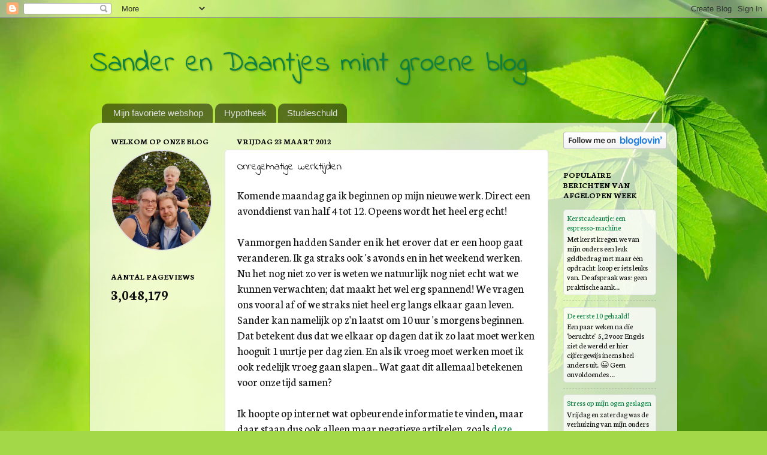

--- FILE ---
content_type: text/html; charset=UTF-8
request_url: https://sandagroen.blogspot.com/b/stats?style=WHITE_TRANSPARENT&timeRange=ALL_TIME&token=APq4FmCBp438PiO71ze32SoALRLQU_sr422XIE6qze_9cVe-YaBVoavrs92oHKZZXmqWgnsMjslw2YqCi2cFW00eb74udm5qZQ
body_size: -9
content:
{"total":3048179,"sparklineOptions":{"backgroundColor":{"fillOpacity":0.1,"fill":"#ffffff"},"series":[{"areaOpacity":0.3,"color":"#fff"}]},"sparklineData":[[0,50],[1,30],[2,27],[3,26],[4,79],[5,50],[6,24],[7,31],[8,51],[9,65],[10,99],[11,31],[12,79],[13,68],[14,90],[15,66],[16,35],[17,48],[18,61],[19,67],[20,49],[21,28],[22,48],[23,33],[24,71],[25,40],[26,84],[27,51],[28,55],[29,17]],"nextTickMs":94736}

--- FILE ---
content_type: text/html; charset=utf-8
request_url: https://www.google.com/recaptcha/api2/aframe
body_size: 267
content:
<!DOCTYPE HTML><html><head><meta http-equiv="content-type" content="text/html; charset=UTF-8"></head><body><script nonce="DPZoyjnL4F7HymwpXIKe_A">/** Anti-fraud and anti-abuse applications only. See google.com/recaptcha */ try{var clients={'sodar':'https://pagead2.googlesyndication.com/pagead/sodar?'};window.addEventListener("message",function(a){try{if(a.source===window.parent){var b=JSON.parse(a.data);var c=clients[b['id']];if(c){var d=document.createElement('img');d.src=c+b['params']+'&rc='+(localStorage.getItem("rc::a")?sessionStorage.getItem("rc::b"):"");window.document.body.appendChild(d);sessionStorage.setItem("rc::e",parseInt(sessionStorage.getItem("rc::e")||0)+1);localStorage.setItem("rc::h",'1769770115211');}}}catch(b){}});window.parent.postMessage("_grecaptcha_ready", "*");}catch(b){}</script></body></html>